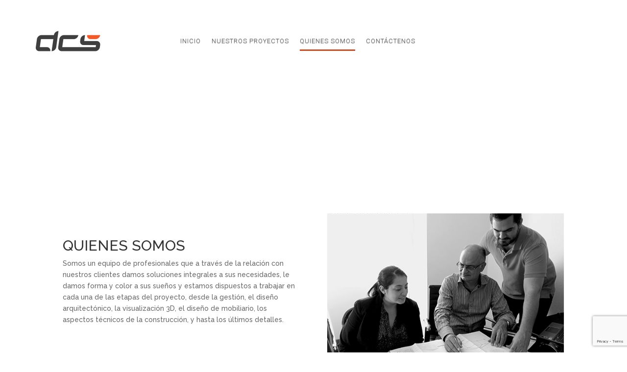

--- FILE ---
content_type: text/html; charset=utf-8
request_url: https://www.google.com/recaptcha/api2/anchor?ar=1&k=6Lfrr3AaAAAAAMeaa2XHUabMxLLbSi_2ErtoQJHJ&co=aHR0cHM6Ly9kY3N1YXJlei5jb206NDQz&hl=en&v=PoyoqOPhxBO7pBk68S4YbpHZ&size=invisible&anchor-ms=20000&execute-ms=30000&cb=tyble6onr6xe
body_size: 48651
content:
<!DOCTYPE HTML><html dir="ltr" lang="en"><head><meta http-equiv="Content-Type" content="text/html; charset=UTF-8">
<meta http-equiv="X-UA-Compatible" content="IE=edge">
<title>reCAPTCHA</title>
<style type="text/css">
/* cyrillic-ext */
@font-face {
  font-family: 'Roboto';
  font-style: normal;
  font-weight: 400;
  font-stretch: 100%;
  src: url(//fonts.gstatic.com/s/roboto/v48/KFO7CnqEu92Fr1ME7kSn66aGLdTylUAMa3GUBHMdazTgWw.woff2) format('woff2');
  unicode-range: U+0460-052F, U+1C80-1C8A, U+20B4, U+2DE0-2DFF, U+A640-A69F, U+FE2E-FE2F;
}
/* cyrillic */
@font-face {
  font-family: 'Roboto';
  font-style: normal;
  font-weight: 400;
  font-stretch: 100%;
  src: url(//fonts.gstatic.com/s/roboto/v48/KFO7CnqEu92Fr1ME7kSn66aGLdTylUAMa3iUBHMdazTgWw.woff2) format('woff2');
  unicode-range: U+0301, U+0400-045F, U+0490-0491, U+04B0-04B1, U+2116;
}
/* greek-ext */
@font-face {
  font-family: 'Roboto';
  font-style: normal;
  font-weight: 400;
  font-stretch: 100%;
  src: url(//fonts.gstatic.com/s/roboto/v48/KFO7CnqEu92Fr1ME7kSn66aGLdTylUAMa3CUBHMdazTgWw.woff2) format('woff2');
  unicode-range: U+1F00-1FFF;
}
/* greek */
@font-face {
  font-family: 'Roboto';
  font-style: normal;
  font-weight: 400;
  font-stretch: 100%;
  src: url(//fonts.gstatic.com/s/roboto/v48/KFO7CnqEu92Fr1ME7kSn66aGLdTylUAMa3-UBHMdazTgWw.woff2) format('woff2');
  unicode-range: U+0370-0377, U+037A-037F, U+0384-038A, U+038C, U+038E-03A1, U+03A3-03FF;
}
/* math */
@font-face {
  font-family: 'Roboto';
  font-style: normal;
  font-weight: 400;
  font-stretch: 100%;
  src: url(//fonts.gstatic.com/s/roboto/v48/KFO7CnqEu92Fr1ME7kSn66aGLdTylUAMawCUBHMdazTgWw.woff2) format('woff2');
  unicode-range: U+0302-0303, U+0305, U+0307-0308, U+0310, U+0312, U+0315, U+031A, U+0326-0327, U+032C, U+032F-0330, U+0332-0333, U+0338, U+033A, U+0346, U+034D, U+0391-03A1, U+03A3-03A9, U+03B1-03C9, U+03D1, U+03D5-03D6, U+03F0-03F1, U+03F4-03F5, U+2016-2017, U+2034-2038, U+203C, U+2040, U+2043, U+2047, U+2050, U+2057, U+205F, U+2070-2071, U+2074-208E, U+2090-209C, U+20D0-20DC, U+20E1, U+20E5-20EF, U+2100-2112, U+2114-2115, U+2117-2121, U+2123-214F, U+2190, U+2192, U+2194-21AE, U+21B0-21E5, U+21F1-21F2, U+21F4-2211, U+2213-2214, U+2216-22FF, U+2308-230B, U+2310, U+2319, U+231C-2321, U+2336-237A, U+237C, U+2395, U+239B-23B7, U+23D0, U+23DC-23E1, U+2474-2475, U+25AF, U+25B3, U+25B7, U+25BD, U+25C1, U+25CA, U+25CC, U+25FB, U+266D-266F, U+27C0-27FF, U+2900-2AFF, U+2B0E-2B11, U+2B30-2B4C, U+2BFE, U+3030, U+FF5B, U+FF5D, U+1D400-1D7FF, U+1EE00-1EEFF;
}
/* symbols */
@font-face {
  font-family: 'Roboto';
  font-style: normal;
  font-weight: 400;
  font-stretch: 100%;
  src: url(//fonts.gstatic.com/s/roboto/v48/KFO7CnqEu92Fr1ME7kSn66aGLdTylUAMaxKUBHMdazTgWw.woff2) format('woff2');
  unicode-range: U+0001-000C, U+000E-001F, U+007F-009F, U+20DD-20E0, U+20E2-20E4, U+2150-218F, U+2190, U+2192, U+2194-2199, U+21AF, U+21E6-21F0, U+21F3, U+2218-2219, U+2299, U+22C4-22C6, U+2300-243F, U+2440-244A, U+2460-24FF, U+25A0-27BF, U+2800-28FF, U+2921-2922, U+2981, U+29BF, U+29EB, U+2B00-2BFF, U+4DC0-4DFF, U+FFF9-FFFB, U+10140-1018E, U+10190-1019C, U+101A0, U+101D0-101FD, U+102E0-102FB, U+10E60-10E7E, U+1D2C0-1D2D3, U+1D2E0-1D37F, U+1F000-1F0FF, U+1F100-1F1AD, U+1F1E6-1F1FF, U+1F30D-1F30F, U+1F315, U+1F31C, U+1F31E, U+1F320-1F32C, U+1F336, U+1F378, U+1F37D, U+1F382, U+1F393-1F39F, U+1F3A7-1F3A8, U+1F3AC-1F3AF, U+1F3C2, U+1F3C4-1F3C6, U+1F3CA-1F3CE, U+1F3D4-1F3E0, U+1F3ED, U+1F3F1-1F3F3, U+1F3F5-1F3F7, U+1F408, U+1F415, U+1F41F, U+1F426, U+1F43F, U+1F441-1F442, U+1F444, U+1F446-1F449, U+1F44C-1F44E, U+1F453, U+1F46A, U+1F47D, U+1F4A3, U+1F4B0, U+1F4B3, U+1F4B9, U+1F4BB, U+1F4BF, U+1F4C8-1F4CB, U+1F4D6, U+1F4DA, U+1F4DF, U+1F4E3-1F4E6, U+1F4EA-1F4ED, U+1F4F7, U+1F4F9-1F4FB, U+1F4FD-1F4FE, U+1F503, U+1F507-1F50B, U+1F50D, U+1F512-1F513, U+1F53E-1F54A, U+1F54F-1F5FA, U+1F610, U+1F650-1F67F, U+1F687, U+1F68D, U+1F691, U+1F694, U+1F698, U+1F6AD, U+1F6B2, U+1F6B9-1F6BA, U+1F6BC, U+1F6C6-1F6CF, U+1F6D3-1F6D7, U+1F6E0-1F6EA, U+1F6F0-1F6F3, U+1F6F7-1F6FC, U+1F700-1F7FF, U+1F800-1F80B, U+1F810-1F847, U+1F850-1F859, U+1F860-1F887, U+1F890-1F8AD, U+1F8B0-1F8BB, U+1F8C0-1F8C1, U+1F900-1F90B, U+1F93B, U+1F946, U+1F984, U+1F996, U+1F9E9, U+1FA00-1FA6F, U+1FA70-1FA7C, U+1FA80-1FA89, U+1FA8F-1FAC6, U+1FACE-1FADC, U+1FADF-1FAE9, U+1FAF0-1FAF8, U+1FB00-1FBFF;
}
/* vietnamese */
@font-face {
  font-family: 'Roboto';
  font-style: normal;
  font-weight: 400;
  font-stretch: 100%;
  src: url(//fonts.gstatic.com/s/roboto/v48/KFO7CnqEu92Fr1ME7kSn66aGLdTylUAMa3OUBHMdazTgWw.woff2) format('woff2');
  unicode-range: U+0102-0103, U+0110-0111, U+0128-0129, U+0168-0169, U+01A0-01A1, U+01AF-01B0, U+0300-0301, U+0303-0304, U+0308-0309, U+0323, U+0329, U+1EA0-1EF9, U+20AB;
}
/* latin-ext */
@font-face {
  font-family: 'Roboto';
  font-style: normal;
  font-weight: 400;
  font-stretch: 100%;
  src: url(//fonts.gstatic.com/s/roboto/v48/KFO7CnqEu92Fr1ME7kSn66aGLdTylUAMa3KUBHMdazTgWw.woff2) format('woff2');
  unicode-range: U+0100-02BA, U+02BD-02C5, U+02C7-02CC, U+02CE-02D7, U+02DD-02FF, U+0304, U+0308, U+0329, U+1D00-1DBF, U+1E00-1E9F, U+1EF2-1EFF, U+2020, U+20A0-20AB, U+20AD-20C0, U+2113, U+2C60-2C7F, U+A720-A7FF;
}
/* latin */
@font-face {
  font-family: 'Roboto';
  font-style: normal;
  font-weight: 400;
  font-stretch: 100%;
  src: url(//fonts.gstatic.com/s/roboto/v48/KFO7CnqEu92Fr1ME7kSn66aGLdTylUAMa3yUBHMdazQ.woff2) format('woff2');
  unicode-range: U+0000-00FF, U+0131, U+0152-0153, U+02BB-02BC, U+02C6, U+02DA, U+02DC, U+0304, U+0308, U+0329, U+2000-206F, U+20AC, U+2122, U+2191, U+2193, U+2212, U+2215, U+FEFF, U+FFFD;
}
/* cyrillic-ext */
@font-face {
  font-family: 'Roboto';
  font-style: normal;
  font-weight: 500;
  font-stretch: 100%;
  src: url(//fonts.gstatic.com/s/roboto/v48/KFO7CnqEu92Fr1ME7kSn66aGLdTylUAMa3GUBHMdazTgWw.woff2) format('woff2');
  unicode-range: U+0460-052F, U+1C80-1C8A, U+20B4, U+2DE0-2DFF, U+A640-A69F, U+FE2E-FE2F;
}
/* cyrillic */
@font-face {
  font-family: 'Roboto';
  font-style: normal;
  font-weight: 500;
  font-stretch: 100%;
  src: url(//fonts.gstatic.com/s/roboto/v48/KFO7CnqEu92Fr1ME7kSn66aGLdTylUAMa3iUBHMdazTgWw.woff2) format('woff2');
  unicode-range: U+0301, U+0400-045F, U+0490-0491, U+04B0-04B1, U+2116;
}
/* greek-ext */
@font-face {
  font-family: 'Roboto';
  font-style: normal;
  font-weight: 500;
  font-stretch: 100%;
  src: url(//fonts.gstatic.com/s/roboto/v48/KFO7CnqEu92Fr1ME7kSn66aGLdTylUAMa3CUBHMdazTgWw.woff2) format('woff2');
  unicode-range: U+1F00-1FFF;
}
/* greek */
@font-face {
  font-family: 'Roboto';
  font-style: normal;
  font-weight: 500;
  font-stretch: 100%;
  src: url(//fonts.gstatic.com/s/roboto/v48/KFO7CnqEu92Fr1ME7kSn66aGLdTylUAMa3-UBHMdazTgWw.woff2) format('woff2');
  unicode-range: U+0370-0377, U+037A-037F, U+0384-038A, U+038C, U+038E-03A1, U+03A3-03FF;
}
/* math */
@font-face {
  font-family: 'Roboto';
  font-style: normal;
  font-weight: 500;
  font-stretch: 100%;
  src: url(//fonts.gstatic.com/s/roboto/v48/KFO7CnqEu92Fr1ME7kSn66aGLdTylUAMawCUBHMdazTgWw.woff2) format('woff2');
  unicode-range: U+0302-0303, U+0305, U+0307-0308, U+0310, U+0312, U+0315, U+031A, U+0326-0327, U+032C, U+032F-0330, U+0332-0333, U+0338, U+033A, U+0346, U+034D, U+0391-03A1, U+03A3-03A9, U+03B1-03C9, U+03D1, U+03D5-03D6, U+03F0-03F1, U+03F4-03F5, U+2016-2017, U+2034-2038, U+203C, U+2040, U+2043, U+2047, U+2050, U+2057, U+205F, U+2070-2071, U+2074-208E, U+2090-209C, U+20D0-20DC, U+20E1, U+20E5-20EF, U+2100-2112, U+2114-2115, U+2117-2121, U+2123-214F, U+2190, U+2192, U+2194-21AE, U+21B0-21E5, U+21F1-21F2, U+21F4-2211, U+2213-2214, U+2216-22FF, U+2308-230B, U+2310, U+2319, U+231C-2321, U+2336-237A, U+237C, U+2395, U+239B-23B7, U+23D0, U+23DC-23E1, U+2474-2475, U+25AF, U+25B3, U+25B7, U+25BD, U+25C1, U+25CA, U+25CC, U+25FB, U+266D-266F, U+27C0-27FF, U+2900-2AFF, U+2B0E-2B11, U+2B30-2B4C, U+2BFE, U+3030, U+FF5B, U+FF5D, U+1D400-1D7FF, U+1EE00-1EEFF;
}
/* symbols */
@font-face {
  font-family: 'Roboto';
  font-style: normal;
  font-weight: 500;
  font-stretch: 100%;
  src: url(//fonts.gstatic.com/s/roboto/v48/KFO7CnqEu92Fr1ME7kSn66aGLdTylUAMaxKUBHMdazTgWw.woff2) format('woff2');
  unicode-range: U+0001-000C, U+000E-001F, U+007F-009F, U+20DD-20E0, U+20E2-20E4, U+2150-218F, U+2190, U+2192, U+2194-2199, U+21AF, U+21E6-21F0, U+21F3, U+2218-2219, U+2299, U+22C4-22C6, U+2300-243F, U+2440-244A, U+2460-24FF, U+25A0-27BF, U+2800-28FF, U+2921-2922, U+2981, U+29BF, U+29EB, U+2B00-2BFF, U+4DC0-4DFF, U+FFF9-FFFB, U+10140-1018E, U+10190-1019C, U+101A0, U+101D0-101FD, U+102E0-102FB, U+10E60-10E7E, U+1D2C0-1D2D3, U+1D2E0-1D37F, U+1F000-1F0FF, U+1F100-1F1AD, U+1F1E6-1F1FF, U+1F30D-1F30F, U+1F315, U+1F31C, U+1F31E, U+1F320-1F32C, U+1F336, U+1F378, U+1F37D, U+1F382, U+1F393-1F39F, U+1F3A7-1F3A8, U+1F3AC-1F3AF, U+1F3C2, U+1F3C4-1F3C6, U+1F3CA-1F3CE, U+1F3D4-1F3E0, U+1F3ED, U+1F3F1-1F3F3, U+1F3F5-1F3F7, U+1F408, U+1F415, U+1F41F, U+1F426, U+1F43F, U+1F441-1F442, U+1F444, U+1F446-1F449, U+1F44C-1F44E, U+1F453, U+1F46A, U+1F47D, U+1F4A3, U+1F4B0, U+1F4B3, U+1F4B9, U+1F4BB, U+1F4BF, U+1F4C8-1F4CB, U+1F4D6, U+1F4DA, U+1F4DF, U+1F4E3-1F4E6, U+1F4EA-1F4ED, U+1F4F7, U+1F4F9-1F4FB, U+1F4FD-1F4FE, U+1F503, U+1F507-1F50B, U+1F50D, U+1F512-1F513, U+1F53E-1F54A, U+1F54F-1F5FA, U+1F610, U+1F650-1F67F, U+1F687, U+1F68D, U+1F691, U+1F694, U+1F698, U+1F6AD, U+1F6B2, U+1F6B9-1F6BA, U+1F6BC, U+1F6C6-1F6CF, U+1F6D3-1F6D7, U+1F6E0-1F6EA, U+1F6F0-1F6F3, U+1F6F7-1F6FC, U+1F700-1F7FF, U+1F800-1F80B, U+1F810-1F847, U+1F850-1F859, U+1F860-1F887, U+1F890-1F8AD, U+1F8B0-1F8BB, U+1F8C0-1F8C1, U+1F900-1F90B, U+1F93B, U+1F946, U+1F984, U+1F996, U+1F9E9, U+1FA00-1FA6F, U+1FA70-1FA7C, U+1FA80-1FA89, U+1FA8F-1FAC6, U+1FACE-1FADC, U+1FADF-1FAE9, U+1FAF0-1FAF8, U+1FB00-1FBFF;
}
/* vietnamese */
@font-face {
  font-family: 'Roboto';
  font-style: normal;
  font-weight: 500;
  font-stretch: 100%;
  src: url(//fonts.gstatic.com/s/roboto/v48/KFO7CnqEu92Fr1ME7kSn66aGLdTylUAMa3OUBHMdazTgWw.woff2) format('woff2');
  unicode-range: U+0102-0103, U+0110-0111, U+0128-0129, U+0168-0169, U+01A0-01A1, U+01AF-01B0, U+0300-0301, U+0303-0304, U+0308-0309, U+0323, U+0329, U+1EA0-1EF9, U+20AB;
}
/* latin-ext */
@font-face {
  font-family: 'Roboto';
  font-style: normal;
  font-weight: 500;
  font-stretch: 100%;
  src: url(//fonts.gstatic.com/s/roboto/v48/KFO7CnqEu92Fr1ME7kSn66aGLdTylUAMa3KUBHMdazTgWw.woff2) format('woff2');
  unicode-range: U+0100-02BA, U+02BD-02C5, U+02C7-02CC, U+02CE-02D7, U+02DD-02FF, U+0304, U+0308, U+0329, U+1D00-1DBF, U+1E00-1E9F, U+1EF2-1EFF, U+2020, U+20A0-20AB, U+20AD-20C0, U+2113, U+2C60-2C7F, U+A720-A7FF;
}
/* latin */
@font-face {
  font-family: 'Roboto';
  font-style: normal;
  font-weight: 500;
  font-stretch: 100%;
  src: url(//fonts.gstatic.com/s/roboto/v48/KFO7CnqEu92Fr1ME7kSn66aGLdTylUAMa3yUBHMdazQ.woff2) format('woff2');
  unicode-range: U+0000-00FF, U+0131, U+0152-0153, U+02BB-02BC, U+02C6, U+02DA, U+02DC, U+0304, U+0308, U+0329, U+2000-206F, U+20AC, U+2122, U+2191, U+2193, U+2212, U+2215, U+FEFF, U+FFFD;
}
/* cyrillic-ext */
@font-face {
  font-family: 'Roboto';
  font-style: normal;
  font-weight: 900;
  font-stretch: 100%;
  src: url(//fonts.gstatic.com/s/roboto/v48/KFO7CnqEu92Fr1ME7kSn66aGLdTylUAMa3GUBHMdazTgWw.woff2) format('woff2');
  unicode-range: U+0460-052F, U+1C80-1C8A, U+20B4, U+2DE0-2DFF, U+A640-A69F, U+FE2E-FE2F;
}
/* cyrillic */
@font-face {
  font-family: 'Roboto';
  font-style: normal;
  font-weight: 900;
  font-stretch: 100%;
  src: url(//fonts.gstatic.com/s/roboto/v48/KFO7CnqEu92Fr1ME7kSn66aGLdTylUAMa3iUBHMdazTgWw.woff2) format('woff2');
  unicode-range: U+0301, U+0400-045F, U+0490-0491, U+04B0-04B1, U+2116;
}
/* greek-ext */
@font-face {
  font-family: 'Roboto';
  font-style: normal;
  font-weight: 900;
  font-stretch: 100%;
  src: url(//fonts.gstatic.com/s/roboto/v48/KFO7CnqEu92Fr1ME7kSn66aGLdTylUAMa3CUBHMdazTgWw.woff2) format('woff2');
  unicode-range: U+1F00-1FFF;
}
/* greek */
@font-face {
  font-family: 'Roboto';
  font-style: normal;
  font-weight: 900;
  font-stretch: 100%;
  src: url(//fonts.gstatic.com/s/roboto/v48/KFO7CnqEu92Fr1ME7kSn66aGLdTylUAMa3-UBHMdazTgWw.woff2) format('woff2');
  unicode-range: U+0370-0377, U+037A-037F, U+0384-038A, U+038C, U+038E-03A1, U+03A3-03FF;
}
/* math */
@font-face {
  font-family: 'Roboto';
  font-style: normal;
  font-weight: 900;
  font-stretch: 100%;
  src: url(//fonts.gstatic.com/s/roboto/v48/KFO7CnqEu92Fr1ME7kSn66aGLdTylUAMawCUBHMdazTgWw.woff2) format('woff2');
  unicode-range: U+0302-0303, U+0305, U+0307-0308, U+0310, U+0312, U+0315, U+031A, U+0326-0327, U+032C, U+032F-0330, U+0332-0333, U+0338, U+033A, U+0346, U+034D, U+0391-03A1, U+03A3-03A9, U+03B1-03C9, U+03D1, U+03D5-03D6, U+03F0-03F1, U+03F4-03F5, U+2016-2017, U+2034-2038, U+203C, U+2040, U+2043, U+2047, U+2050, U+2057, U+205F, U+2070-2071, U+2074-208E, U+2090-209C, U+20D0-20DC, U+20E1, U+20E5-20EF, U+2100-2112, U+2114-2115, U+2117-2121, U+2123-214F, U+2190, U+2192, U+2194-21AE, U+21B0-21E5, U+21F1-21F2, U+21F4-2211, U+2213-2214, U+2216-22FF, U+2308-230B, U+2310, U+2319, U+231C-2321, U+2336-237A, U+237C, U+2395, U+239B-23B7, U+23D0, U+23DC-23E1, U+2474-2475, U+25AF, U+25B3, U+25B7, U+25BD, U+25C1, U+25CA, U+25CC, U+25FB, U+266D-266F, U+27C0-27FF, U+2900-2AFF, U+2B0E-2B11, U+2B30-2B4C, U+2BFE, U+3030, U+FF5B, U+FF5D, U+1D400-1D7FF, U+1EE00-1EEFF;
}
/* symbols */
@font-face {
  font-family: 'Roboto';
  font-style: normal;
  font-weight: 900;
  font-stretch: 100%;
  src: url(//fonts.gstatic.com/s/roboto/v48/KFO7CnqEu92Fr1ME7kSn66aGLdTylUAMaxKUBHMdazTgWw.woff2) format('woff2');
  unicode-range: U+0001-000C, U+000E-001F, U+007F-009F, U+20DD-20E0, U+20E2-20E4, U+2150-218F, U+2190, U+2192, U+2194-2199, U+21AF, U+21E6-21F0, U+21F3, U+2218-2219, U+2299, U+22C4-22C6, U+2300-243F, U+2440-244A, U+2460-24FF, U+25A0-27BF, U+2800-28FF, U+2921-2922, U+2981, U+29BF, U+29EB, U+2B00-2BFF, U+4DC0-4DFF, U+FFF9-FFFB, U+10140-1018E, U+10190-1019C, U+101A0, U+101D0-101FD, U+102E0-102FB, U+10E60-10E7E, U+1D2C0-1D2D3, U+1D2E0-1D37F, U+1F000-1F0FF, U+1F100-1F1AD, U+1F1E6-1F1FF, U+1F30D-1F30F, U+1F315, U+1F31C, U+1F31E, U+1F320-1F32C, U+1F336, U+1F378, U+1F37D, U+1F382, U+1F393-1F39F, U+1F3A7-1F3A8, U+1F3AC-1F3AF, U+1F3C2, U+1F3C4-1F3C6, U+1F3CA-1F3CE, U+1F3D4-1F3E0, U+1F3ED, U+1F3F1-1F3F3, U+1F3F5-1F3F7, U+1F408, U+1F415, U+1F41F, U+1F426, U+1F43F, U+1F441-1F442, U+1F444, U+1F446-1F449, U+1F44C-1F44E, U+1F453, U+1F46A, U+1F47D, U+1F4A3, U+1F4B0, U+1F4B3, U+1F4B9, U+1F4BB, U+1F4BF, U+1F4C8-1F4CB, U+1F4D6, U+1F4DA, U+1F4DF, U+1F4E3-1F4E6, U+1F4EA-1F4ED, U+1F4F7, U+1F4F9-1F4FB, U+1F4FD-1F4FE, U+1F503, U+1F507-1F50B, U+1F50D, U+1F512-1F513, U+1F53E-1F54A, U+1F54F-1F5FA, U+1F610, U+1F650-1F67F, U+1F687, U+1F68D, U+1F691, U+1F694, U+1F698, U+1F6AD, U+1F6B2, U+1F6B9-1F6BA, U+1F6BC, U+1F6C6-1F6CF, U+1F6D3-1F6D7, U+1F6E0-1F6EA, U+1F6F0-1F6F3, U+1F6F7-1F6FC, U+1F700-1F7FF, U+1F800-1F80B, U+1F810-1F847, U+1F850-1F859, U+1F860-1F887, U+1F890-1F8AD, U+1F8B0-1F8BB, U+1F8C0-1F8C1, U+1F900-1F90B, U+1F93B, U+1F946, U+1F984, U+1F996, U+1F9E9, U+1FA00-1FA6F, U+1FA70-1FA7C, U+1FA80-1FA89, U+1FA8F-1FAC6, U+1FACE-1FADC, U+1FADF-1FAE9, U+1FAF0-1FAF8, U+1FB00-1FBFF;
}
/* vietnamese */
@font-face {
  font-family: 'Roboto';
  font-style: normal;
  font-weight: 900;
  font-stretch: 100%;
  src: url(//fonts.gstatic.com/s/roboto/v48/KFO7CnqEu92Fr1ME7kSn66aGLdTylUAMa3OUBHMdazTgWw.woff2) format('woff2');
  unicode-range: U+0102-0103, U+0110-0111, U+0128-0129, U+0168-0169, U+01A0-01A1, U+01AF-01B0, U+0300-0301, U+0303-0304, U+0308-0309, U+0323, U+0329, U+1EA0-1EF9, U+20AB;
}
/* latin-ext */
@font-face {
  font-family: 'Roboto';
  font-style: normal;
  font-weight: 900;
  font-stretch: 100%;
  src: url(//fonts.gstatic.com/s/roboto/v48/KFO7CnqEu92Fr1ME7kSn66aGLdTylUAMa3KUBHMdazTgWw.woff2) format('woff2');
  unicode-range: U+0100-02BA, U+02BD-02C5, U+02C7-02CC, U+02CE-02D7, U+02DD-02FF, U+0304, U+0308, U+0329, U+1D00-1DBF, U+1E00-1E9F, U+1EF2-1EFF, U+2020, U+20A0-20AB, U+20AD-20C0, U+2113, U+2C60-2C7F, U+A720-A7FF;
}
/* latin */
@font-face {
  font-family: 'Roboto';
  font-style: normal;
  font-weight: 900;
  font-stretch: 100%;
  src: url(//fonts.gstatic.com/s/roboto/v48/KFO7CnqEu92Fr1ME7kSn66aGLdTylUAMa3yUBHMdazQ.woff2) format('woff2');
  unicode-range: U+0000-00FF, U+0131, U+0152-0153, U+02BB-02BC, U+02C6, U+02DA, U+02DC, U+0304, U+0308, U+0329, U+2000-206F, U+20AC, U+2122, U+2191, U+2193, U+2212, U+2215, U+FEFF, U+FFFD;
}

</style>
<link rel="stylesheet" type="text/css" href="https://www.gstatic.com/recaptcha/releases/PoyoqOPhxBO7pBk68S4YbpHZ/styles__ltr.css">
<script nonce="_GpjZL-5dX2QLoElAI-uEw" type="text/javascript">window['__recaptcha_api'] = 'https://www.google.com/recaptcha/api2/';</script>
<script type="text/javascript" src="https://www.gstatic.com/recaptcha/releases/PoyoqOPhxBO7pBk68S4YbpHZ/recaptcha__en.js" nonce="_GpjZL-5dX2QLoElAI-uEw">
      
    </script></head>
<body><div id="rc-anchor-alert" class="rc-anchor-alert"></div>
<input type="hidden" id="recaptcha-token" value="[base64]">
<script type="text/javascript" nonce="_GpjZL-5dX2QLoElAI-uEw">
      recaptcha.anchor.Main.init("[\x22ainput\x22,[\x22bgdata\x22,\x22\x22,\[base64]/[base64]/[base64]/KE4oMTI0LHYsdi5HKSxMWihsLHYpKTpOKDEyNCx2LGwpLFYpLHYpLFQpKSxGKDE3MSx2KX0scjc9ZnVuY3Rpb24obCl7cmV0dXJuIGx9LEM9ZnVuY3Rpb24obCxWLHYpe04odixsLFYpLFZbYWtdPTI3OTZ9LG49ZnVuY3Rpb24obCxWKXtWLlg9KChWLlg/[base64]/[base64]/[base64]/[base64]/[base64]/[base64]/[base64]/[base64]/[base64]/[base64]/[base64]\\u003d\x22,\[base64]\\u003d\x22,\x22wpcnwoHDtMOCwpzDnMK3M8KvGCU7X1VfcsOKw5lPw4cGwpMqwrPCnSIuRlxKZ8KOK8K1Wl/CksOGcEdQwpHCscOrwrzCgmHDk3nCmsOhwrfCkMKFw4MAwqnDj8Oew6rCsBtmCMK6wrbDvcKew5w0aMO/w7fChcOQwr8JEMOtPwjCt18YwrLCp8ORKFXDuy1jw6JvdBRCaWjCssOgXCM2w5l2wpMqVCBdX3Eqw4jDpcKCwqF/wrkNMmU/[base64]/DvcOnZcOnw5TDvAfClcO1woEsGsO/MjTCksOhHVxgHcOkw6TCmQzDicOwBE4pwonDumbChsOWwrzDq8OXRRbDh8Kmwr7CvHvCsUwcw6rDk8K5wroyw6IEwqzCrsKAwoLDrVfDosKTwpnDn1JBwqhpw4IBw5nDusKmUMKBw58XIsOMX8KKQg/CjMKhwqoTw7fCugfCmDoESAzCnhYLwoLDgBw7dyfCvz7Cp8ODdcK7wo8abgzDh8KnCGg5w6DCm8O0w4TCtMKyRMOwwpFyJlvCucObRGMyw4XChF7ChcKHw6LDvWzDrX/Cg8KhaU1yO8K1w6weBkDDicK6wr4pIGDCvsKLUsKQDgsyDsK/TDwnGsKQe8KYN20Mc8Kew5vDosKBGsKsURALw7TDtyQFw7/[base64]/CqMOmNMOew7BJw5ENw4MSbExWXBvDsDpGYsKkwpJodjzDrMOHYk95w6NhQcOsKMO0ZyAkw7MxHMOMw5bClsKTXQ/Cg8OwIGwzw4IAQy1mZsK+wqLCg1pjPMO1w4zCrMKVwqrDkhXChcOYw6XDlMOdQsO8woXDvsOiHsKewrvDoMOHw4ASTMOVwqwZw6PCtCxIwpQCw5scwqs/[base64]/DpMKFD25LNFDDq8KFw7tPwrx4N8KISmXCtHoOe8KTw5TDqWVQEmYiw4nCuh1iwrs3w4LCskfCimJmD8K2Ym7CtMKDwo8dSw3Dnh3Cix5EwqXDjcKSeMOsw4Bgw7vCm8KeL0IYL8Olw5DCmMKMQ8OsTRnDuUUhX8Kcw4nCshNAw4Zywo82b3vDu8OwYj/DiXJZccO1w6wOcnrDsXfDjsKWw6/[base64]/CrSR2L2PCosOyw74pwpHDiMKRwrrCnBMiwptNa3jCumwQwoXCvGPDgHpww6fDmADDu1zCn8KEw5MGH8OyNcKEwpDDmsKpdUAuw4/Dv8OWKB5Lb8O7dU7DqAIPwqzDrwhlPMOYwp53SBTCmXdzwpfDtMO0wpMnwpISwqjCucOcwpFTBWXCrxp8wr5Iw5nCpsO3KsK2w4HDmMK6VE9twpM1HMKdDg7DpXV2cmDCtsKDUV/Dn8Kdw73DqB8EwqbCh8Orwqccwo/[base64]/Cn8KxfsKNw7LCocOUw5fDuj4YPsKAVcOeLC08ZMOSbgrDnRjDi8KsQcK7b8KbwovCpsK4DCTCsMK/wpjCqBNvw5vCiGMTY8OPRw1hwp3DnBrDl8KUw5fCnMOkw7YWIMOtwq3Cg8KDMcOewo0TwqnDrMKOwojCtcK5MDAfwoZCWVjDgAPClVjCghrDtGjDiMOyayYww5XCvV/[base64]/CqX4VKELDqcK1wr4+wqPChwfCksKqwqkPw6sJDXHDsTpFw5TCpcKXNcOxw7tzw7gMX8Olci0ZwpXDhFjDpMOgw4clUmcqeU7CpXnCswk8wrPDhj7CicOhaWLCrcK3ek/[base64]/CuknDiyktwpIow4U7C8ORw6YpUixew77DgyDDrMOjXcKcJlnDoMKnw73CmGYYwqcoJ8O8w7Msw6xULsKuasOrwpVQOWYEPcOUw4BKF8KHw5XCrMOGSMKXHsOOw5nClE0uFyAjw6laTFDDtQzDnEsJw4/DhRsJSMOZwofCjMOSwqJYwobCpXUAS8KJbcK2wopxw5jDscO2wovCu8Onw4DCtsKybWnCjBl5YcOELVB4Z8OpOsKzwq3Dh8OuYxDCvXDDmjHCoR1VwpJaw5ACK8KSwrjDtXgGNEcgw60nJS1rwpPCnmdHw608w71VwpV1JcOicWg9wr/[base64]/DisOMLl8SW0Nuwo5gbcOVwqrCundzwqNQR1M0w7hBw4DCmmE0YzMJw69BaMOSJcKGwp/DhcKEw7h9w4bCiw/DpcOawqQZIMKqw7J6w7p7ZlJQw6cLYcK3RxnDtsOkKMO1ccK2L8O0KMOwVDrDu8OjUMO6wqA8MT8Uwo/ClGvDgCbDhcOjFyfCqX4vwr1TbMK3wpAGw71tS8KSG8OlICkfPC0Dw4U1w4LDjQ3DjkBEwr/CmMOSTV8FV8OhwpDCgUI+w647Z8OQw7XCo8OIw5HCsUrDkE17Q28wdcKqG8KUWMOGV8Kiwo9uw65nwqIIc8OZw7B2P8OIVF5TUcOVwowpwrLCtRUvTw8Yw4tLwpXCoTBwwqHDrMKHUBMvXMK6F1XCgCrCg8K1dcOTK1bDim/Cl8KXX8Ovwq5IwobDvsK5KkjCgsKqa2N1wrMsHWXDq3bChzvDvEfCoEl0w40hwpV6w6Jmw4oSw7nDssOQb8K0U8OMwqnCr8O6wqxTZsONHCDCtsKbwpDCmcOQwoIqF0PCrHLCusOpGAkhw6fCn8KtNBXCknHDnzpXw6/CtsOseR1RS11swq4Iw47CkRIEw5dzcMO3wqo2w6cRw4/[base64]/[base64]/CqMO2DGzCg8KuHkBZw5rDrg8KZzLCp8OSw6Fdw6opDQFHdMOWwr3CiGHDm8Kcb8KMRMKoJMO4Yi3Ds8OFw53DjAZ7w4fDisKBwqvDhzNswrPCisKEwodAw5V9w7zDvFope0bCmcKUTcOVw7ECw4DDgRDCtGgew6NAw4rCgxXDuQIVIcOnF3DDpMKcKwvDpwoSKcKdwp/DrcKjW8KOEHtuw7xxBMK5w6bCtcKtw6DCj8KBXQEVwpjCqQVdWsKbw63CsicxTHPDv8KRwoUMw7DDhV5PP8K2wrLCvDDDq05Gw5jDnMO4w5bCtMOlw7hQesO6dn0TUsOHaVFINRZiw4vDrTxswpRIwr1lw6XDqSJpwrfCjj5vwppbw5FRcn/Dr8KVw64zw6JcFEJZwrE2w53CusKRARVWMGTDpU7CqcKsw6XDugkMwpkcwoLCsWrDmMOUw5/CsUZGw69Ew7oHdsKCwqvDjxrDr11qZnM8wrzCoT/DlB3CmQwowqDClirCk2A/w6onw5/Doh/CtsKJdMKNwp7DrsOrw60hSj51wq1yOcKrwqzCr27CoMKSw409wpPCu8Kfw6/CiSZ8wo/DpD5pJ8OLcyhewqfDr8OJwrLDkhFzbMOjOcO5w4ZcTMOtKXRKwqcJS8OlwoN1w7IRw6/CqGozw5HDp8Knw5zCtcO9MF0AV8OoCzvDm0HDtlpIwpbCh8KJwpHCuSbDjsK+el7DhMOcw7jClsOKflbCr1fDhw4dwrnDisKXGMKlZcKWw49nwpzCnsOFwo0IwqLClcKgw7HCgxrDnXNUasOfwoIQYl7CvsKJw5TCl8OIw7HCol/DtMKCw4HDoyXCuMKTw6fCucOgw4h4M1hSCcOLw6EVwqgqc8OuO3FrQsKpHzXDm8KcLcOSwpXCuhnDuxAnWjggwqnDmHIHZXDDt8KELADCjcOhw5NyYCzCgTjDlcKkw7MSw6DDjcO6WR/DocOGw7tRQ8KMwrbCtcKcLAt9XlHDn30rwq9UO8KLIcOgwrw2wp8Dw6LDucOmDsK1w6B1woTCl8KbwrYrw4HCiU/Ds8OQLX14wqnCt28jM8K3Y8OOw5/Cs8Ohw43Cq2/Dp8K+THkdw4TDv1HCmWLDtm3Cq8Khwpd1wrPClcO0wpBhZSwRMsOzV3lTwo/CpVJOax1ae8OrXsO2wprDvTU4wrrDtRR/w53DmMORwrZQwqrCsHHCmnHCssKxcsKKMMOzw68kwr9WwpbCicOgO3tub2DDlcKhw4VAw7HCtgw/w51cMcKUwpzDusKTBMKBw7XCkMKqw4kXw4V8F1BnwpQiIg/Cum/DncO+JmrCjlLDniBDK8ODw7TDvWFNwpTCnMK4Amhww6bDpcObeMKOcBnDmx/CshcCwpVKcTLCgsOOwpc4VGvDgCTDkMOuN0LDjsO6IgVxA8KbHRBqwpnDlMOaXUsIw4I1bDsTw4ESCRPDusKvw6cPN8Orw5LClcO8JFXCjcO+w4/[base64]/DcKiw53DosK6WsKfKsOlB8Opw4VfasOHHcO8w4vCqMK6wrwWwoFawqAow7MXw6nDlsKpw47CkMKzWCJzGCUTM0dswptbw6XCr8OJwqjCn3/Dt8KpXyg7wpUVckk5w5xfSEbDoSjCoT5tw4x6w7U5woZXw4A/woLCgApkV8OTw6rCtQdOwrHDiUXDicKWO8KUw4vDkMKZwq/DrMKYw5zDuDbDiWZVw63CvFFUHMO7w6cEw5DCvlnChsKcAsKFwpLDiMOgKsKCwol1ETvDh8OGGVNePktUEVB4NVrDnMOYQHUbw6VswrMNYShlwobCoMOUSkpWMsKNBWZEei4TTMOiZ8O2B8KIAMKgwoY7w5JTwpcJwr8hw5gRfTYjSyR+w7wvITnDkMKWwrZRwq/[base64]/[base64]/[base64]/[base64]/[base64]/DomjCilnChcKiwoQSw5sVfj4Rw6nCuk3ChMKwwqgIw6/[base64]/DsMKuV8K9ZB8+QcOvBsKPwrfCl8Omw4nDn8K5R0fCmMKOccOow7vCmsOCQEbDqWgAw5jDlMKnTCjCt8OGwq/DtkrDiMOMWMOzUcO2UMOew6PCjMO5YMOkwo9nw7ZoKMOyw4JlwpYRRQlLw6V3w6HCj8KOwq4kwo7DsMKSwotawoPDlz/[base64]/w4A2NWkYe8KfwrcJBCrDg8O8wqY0wpPDvMKCOkwww61hw5jDm8OJQ1ZSV8KIPVQ+wqYKw67DpF09FsOQw60UKWt9W25aZRgiw6sDPsOvE8OQHg3CssO8K1DCmnfDvsKTPsOtdE0lQMK/[base64]/[base64]/Dl3s2RGgQw4gNwoATGTQQWcOHZcKDKgvCmMKQwo/Crl4LAMKfClcqwpbDmMKTCcKgZMKqw5ppwovCkjFDwq8HVQjDuUs9wph0Jz3DrsO0QAgjRHLDm8K9RyTCqWbDhiRiTxRbwq/[base64]/Dh1QNw7kyJsODfsOgR1ZtCsKzwoPDpMO0BF9AQw1iwpLCnCjDqHHDtcOOMyweAMKPLMO1wpBecsOtw4/Cow7DqAzDlQDCi0QFwoBTYkZ5w4PCpMKsNTnDn8OswqzCnXB3wrEIw4rDnAPCgcKQEMKTwobDnMKHw5LCs3PDhMKtwpFIH1zDu8OdwpPDsipewo9PY0fCmSFoWsKTw4fDtFABw71oFwzDv8Kzdj9OdSJbw7bDvsOCBkvDjSQgwoA4wqbDjsObfcK/c8OHw6ELwrN+CsK5wrXCtcKBSAnDkWrDqgcLwrfCmzt2JsK3TgFtPVFswqDCmcKsY0h/WzfChMKgwogXw7bCs8OgWcO5cMK2wo7Cpl9HE3vDjSFQwooyw4HDnMOGXDcvwqrCjmFXw4rCl8O7H8OXe8KmcCRzw6PDqG7CkkTCnyVwX8K/w7VYfwwWwpFPezfCrhIcZ8KMwqzCgSlpw5HChRjCi8Ofwq7DiTnDpMKxIcKpw7LDuQ/DjsOXwpzCvmnCkwRywrsRwpgePnrCscORw7vDosOxcsODECPCsMOvfRwew5kDXBvDohnCuX0VCcOCQx7DtnTCkcKhwr/[base64]/[base64]/w7VvEVnCi8K/[base64]/[base64]/Cm2bDq0fDlTTCt8KdWRNAE8O8YcOBw6Fxw5fCqXfCrsOmw5jCnsO/wpcLW0QddsODUH7DjsOWawV6w5lAwpzCtsOBw6PCncOxwqfClQ8jw7HCkMK1wrJmwp/DjVt9wpvDnsOww5VrwpUMFsKqHMOJw7fDk0N7YRh5wozDl8KNwpfCtEjDvVfDog/Ci0HChQrDrw0ew7wnSTvCpcKqw6nCpsKHwp1JMT3DjsKaw7zDnWldI8OIw6HCnzkawp9VGl4GwpA/HkTDr1EUwq0jAlJ7woPCuXwRwpBfD8KTeBjCp1fCmMOMw7LDisKlKMK7wpUgw6LCpcKrwoQlDsOYwprDm8K1G8KqJjjCj8OJXAfDhUs8KsKdwofCisOJf8KBcsK5wo/[base64]/RMKkw7TDmm/DlMKaw6k/wqNbwqzCv8Otwq/CnQpsw4Fbwrtuwp/CkkbDnH13TXZaMcKjwrgPZ8OCw4jDikXDjcKZw7xFQMOITn3ClcKDLBoKZS8vwpV6wrxlQxrDvsO0VGjDt8OEAF4iw5dDKMOUw7jCqgnChknCtRLDt8K+wqXCrsOhUsK0UmPDl1RLw5hBTMOTw791w44RBsOkKQ/DqcKNTMKWw7nCoMKOc1pJAMKSw7DDolxzwojCqkrCh8OpY8O4PyXDvzbDpArClcOkE1zDpjg0woxYOERQAMOjw6ZqC8KVw77CoWvCunPDq8O3w7zDkx1Iw7jDvypCMcOswpLDqTzCoiZ9w6DCnl8hwovCgMKAb8OiPcK3w43Cp1xlUQDComNTwph6Yx/CvQsTwoXCpMKJTlwDwqtrwrRywqU3w7gSd8OefMOpwrB7w6cicnDDuFMNLcOvwoDCsiwWwroJwqDDjsOYLMKjG8KvWBgRwqc6wpfCo8Ojf8KYF057PsOWEzXDukbDm0rDgMKVQ8KAw6sUOMOqw7HCrmMvwrXCpcOie8O6wovDoQXDkVgDwqE4w5oswrN/wq9Ew79wa8KIY8Krw4DDjMK5DcKQPwfDpgdrXcO0worDt8O/w6ROEcOOBsOxwp7DjMOBfU9wwrDCu3vDtcOzG8O2wqzCiRrDqDFfI8OBNjtdF8Kaw7sYw4AZw5HCuMOoCQBBw4TCvh/[base64]/wrzCpsKVZlhOWAU4KcKaw7lXZ8OsW0pRw6Fhw6bCjjbDksO6w5sDSUxAwoA5w6gYw6/CjTjDr8O4w7oQwog0wrrDtVFcJkjDvSbCkUZQFTJPfsKGwqJFTsOtw7zCscKKEcO0wo/Ci8OoGzV1Gm3DqcOUw6FDbz/Col46L382CMOfUX/ChcKswqkWZDUYZg/DmcO+FsOdPcOVwpbDnMONHWzDtXLDmhcBw5TDlsOQX2LCuyQoY2XDkQYFw6wCM8OgHn3DkzDDvcKMemcyV3jCuQcmw7w0Vn0WwrV1wr1lbWXDhcOZwozCiDIML8KWNcKRFMOhc2ITFsKjHMKlwpICw7DCgRNLEhHDoDcwLcOTElN/fD4cIUgjJwnCuBjDjFDCiRwDwrYiw5ZZfcKrAFI7CsKbw5bCh8KOw4nCo1Erw78HH8OsW8KZEw7CgmhPwq9WC3fCqwDClcOYwqHDm1gzEmHDnRceZsOPwoMEKhd6f1ticGNhEH/CkWTCqMKfVTvDsDLCnDjDsifCpTTDjx3DvCzDo8OGV8KAI2DCqcOmZWgeFitSYxjChEE2VyF+RcKiw5XDi8OhZ8OAYsOhLMKrYzFNUW98wo7Cu8OjJRJGwozCoFPCisOCw47Dk2HCvl8dwoxHwrEGDcKEwrDDolwKwqHDn2LCksKgKcKww7k6GsKVBDQzLMK/[base64]/CmzjCk0/DjWHDgX3DsThhA3/Cq8KmHsOrwq3Cs8O8VQ46wq7DnsONw7dsXBIPb8Kqw4JDdMOnw4tBwq3CjsKrNyUew6TDoXoiw6bDmgJEw5Ihw4J4SHLCrcOWw7PCq8KSYzTCpUDCucKUOsOzwqM/W27CkF7DnUkdE8OQw6toZMKAMkzCvGTDtBVpw59CIzHDosKywr4awqrDi0/DvjtzKyl7MMOgRwJZw4ppZcKFw7lMwq0KZQUzwp8Xw5TDtMKbbsOlw6vDpXbDiHt/dxvDjsOzGRdnwo7CgzLCjMKVw4Q5SijDpMOpMnzCk8O4J21lVcKSaMOgw4QRRXTDhMO4w77CvwbCncOtRsKoNcK7WcOcU3QGGMKLw7fDqXMVw54OLlXCrifCrg/Du8OyMS1Bw5vClMOzw63CgsOEwrhlwqoxw6Jaw7JZwqAFw5vCjcKsw7ZowrZ/Y2fCt8KQwr4Vwq1lwqZjYMK2SMKkw4zCicKSw4g8MArDp8OSw67DulzDu8KPwr3Dl8ONwqB/DsOORsO3XcOfd8Oww7EVM8KPbgFVwofDjwcUwppPw5fCkUHDqcOtQcKJHmLDu8Ocw5HDgwEFwoUXNEMjw5QaAcKlZ8KewoFxCzMjwqEdNV3CqFVOfMOBWhAsUMK0w4zCrCFuYsK+ZMOdTcO8MRTDqE3DgsO/woLChMKWwpbDvMOgT8KswooYQsKJwqAnw6nCgQtPw5Zzw7PDk3LDlQA3P8OoKsONFQldwooiRMKIDsOrVQxtEivCv17DkGDDgUzDtcO6c8KLwqPDigshwpY/[base64]/Cq8OkK2DDoMKDw6vDijs4wqJbw6bCsMKlMcKvFsKEMA58wqhgSsOHC3EAwqvDpB3DqQZRwrVmbTnDlMKXInBvGQXDsMOLwpcGNsKJw5bCpMOew4LDiENbUHnDlsKAwoDDnQ8Hwo3CvcOxwqQaw7jDgcK3wp7DsMK0WwZtwp7CtkPCpUtjw6HDmsK7w5MCccKBwpZ/fsKwwr0pa8OYwpbCgMKETcOQGsKDw4jChWbDgcKTw7coacOyAsKwYcKdw6jCj8OSGcOARiTDgh4Mw5BRw6bDpsORN8OEM8OiHsO6C3RCeQzCqxbCqcKwKxJ4w4sBw5nDq01dEy7CvwJQUsOVNMO3w7nDosOUwp/ChDbCkmjDtkhtw6HChhTCs8O+wq3DgB7DucKVwqZFw59fw74bw4wWPCHClgXDvVEFw7PCvTlkJcOKwpkuwrB+VcKnw4zCtsOWOcKSwrfDuBjCqTvCgwjDh8KzMGYvwqd/dFkBwqXDunMUGyPCs8KGFMOZAW7CpMO6dMOzUsKbe1vDuRjCm8OzeF4vYcOUMsK7wpzDmVrDl201wrXDjMOUXcO+w4zCgUPDtMOOw5/Dr8KSAsOBwq/DozRww6xwB8Opw4/DjUNRPkPDoC4Qw5PChMKnIcOzw47DucKANsKCw5FZacOFdsKSPsKzKUw/wrZnwrdrwrNcwoPCh09vwrdDYTHCmF4Tw5rDgsKOMSAfSVNcdR7DlMOcwp3DvAx2w4l6P1BrEFB3wrVne30wGWEoDV3CoAZCw73CtirDusKzw5/CgCFHe3hlwr7DnlfDucKow6xDwqFmw7fCiMOXwpYbWyrCocKVwrQ/wrJvwqzCn8Kyw6TDojJRMRUtw7l5N2EfRS3Dv8K4wrp2TzRwVmEawonCgmbDqGTDvhDCqDLDrcK2WD8Kw4/CuzJbw6fCjcOdAizDoMOHXcKZwrdDV8Kaw6tNCT7Dr0nDkmTDqB5Xwqh5wqMmX8K2w54RwpZUFRVAw5vDthXDhQsfw5JPQhvCo8KMRCoPwooGdcKLEcOCw5jDhMOOYhw4w4YHwq8AVMOfw6I4e8Kaw4kIN8K8wo9IOsOqwoo+WMKfTcO4WcK/[base64]/HzHDs8KrEcKcwqrDvsOTMAzCqivCpUp3w5zCk8Ozw5w5wqfCuFbDjlbCgidGT0Y8DMK1UMORU8K3w7UGwrcIKRfDqW43w7R3P1vDvMO6wqdGc8KJwqkyS35iw4B+w5kydMOMbSDDhm5tfcOJACsua8Kmwq0Bw5rDmsO/Si/DnV3DnTnCl8OcF1XCrMOxw6PDoF/CgMKzwp3DvzV7w4PCh8KlOBl5wow9w6sbBTTDvEFwHsOawr1BwpbDswk3wpJbe8KTa8KJwr/Di8KxwpnCuXkMwpVNwqnCoMO2woPDr0rChcO/CsKBw7jCvSBmeUMbEFTCocKTwqtTw55ywp8zHsKDAsKQwpvDhQzCmx4/wqxuCX3DhcKHwrBkVGdqL8KlwrAVZ8O1ZWNHw542wq1xHyPCrsODw6/[base64]/CkwjDmsKEw5zDhsOoFcOowpjCkMOgwpjCmwB1wogfcMONw7RrwqJZw6vDqcO/F27CuVTCkxpgwpQTCcKVwpTDu8KcTMObw4jCuMKyw5tjNBvDqMKSwpXClsOTQX/DhFwuwpHDnil/w6XCti/DpV9RYwdmWsOmY3xGRxHDqGzCj8KlwovCi8OjVn/ChUXDowsSd3fChMO0w65zw6lzwohmwrByZjLCmljDs8KDX8OPH8OuWCIkw4TCgnMSw6vCkljCmMOTZ8OgayjCnsO/wo/CjcKEw4QgwpLCisKXw6LDq0Fpwo0rB3jDi8OKw6/CqcK+KCsgZnw5wpkvSMK1wqF6McO7wpTDp8ORwobDpsKIwoZrwrTDmcKjw700wrsDwr7Dlj5XTMKFSGdRwovDgsOjwrFAw7V7w7/Dkj4NHcKaFsOfA3sgD2hrJXBjcAvCqUbDrgrCvsKRwoQuwoTDtsOOUHc/[base64]/[base64]/CinbCo8KccjV2cTzCtSvCiMOcBsK/XVPCg8KmI1A1RMKUV3/CqcOzEsKDw6h5TUkxw5zDl8KJwpPDvS0wwqnDtMK/KcK6KcOKQSbDtTZSARfDnGjDszbChTc8wohHB8KVw5F6B8OtR8KWBMKjwp9CH27DnMKGw4ULGMOHwoAfwpXCtDAuw7zDrxAbd21oHF/CtsK6w6pmwqzDqcOPw5xJw4nDsWg2w5cUE8O9XcO2U8KuwrvCvsKhADTCpUYJwpwfwrg4woAQw4t/[base64]/[base64]/DpQQmwrXCin93wq7DmMK/[base64]/KHQewpA8w7vDjMORw4VmIsO+YcKpw7RFwolea8Onw7nCjMOOwoNIWsOJHA3CvgvCkMKrAH/[base64]/wqzDrAvCv8OFYcOTwr1kLl/DuRzCpcO+w7fCv8Klw5zCjiLCu8O1wqUlYsK/[base64]/[base64]/w7/Cs8OVdsKpwoXChsOLwrBJXmMjwpjCssKbwrdQasO6W8OkwqcdecOowp1qwrjDpMO1ecKMwqnDi8KxBCPDtA3DncOTw7/CmcKpNgh6B8KLUMO9wq0MwrISMxI0VzxXwojCqU7DpsKhZ1/[base64]/DsMKDV03DtmzDjMOAFsOrw6HCpEN/w48ZZcKRdxEvLMOow6d9w7LDh2EBTcKxRARPw7PDv8KjwpnDl8KswprDp8KAw481CMK4wrcuwpnCpMKGRXI1woPCmcKVwrXCisOhTsOSw4cDI2lmw5slw75QIl9tw6w4GcK8wqQTEUfDpRwja1PCqcK8w6XCmcOHw4NHD2HCvTbCkD3DlsOzCy/CuCbCl8Klw59Mw7TDqcKWdsKVwq4zOyRhw43Dv8KoYwZLCsO2RsODB2LCl8O6wp9ENsOwOG0Xw7zCpsKvRMOjw6bCiGDCmEUpYTEWf03DqsKHw5TCqmcwP8OSE8O9wrPDicO7dsKrw4YFC8KSwrEZw4djwo/CjsKfTsKXwpHDicKSPMOlw5LCmsOuw6PDkhDDkAt5wq5TDcK7w4PCh8K2TMKiw6HDi8OBOhAcw7/DtMOfI8KvesKWwpQuSsKjOMKfw45kScOCRCl+wpnCi8KaBBpaNsKAw5bDkRdWXRLChcOONcONXl9cWk7DpcKrGiFuR1t1IMKiXUHDpMONVMKTHMOWwrzCoMOibDLCoGhPw7TDkMORwp3CocOjXyXDmV/DqcOEwrADRFnCjMOsw5bCr8KDDsKmwoI5CFDCpX4LIQXDnsOkPy3DuUbDvi92wptbexfCt3wrw7fDqSM8w7fCu8OZw4fDlyTDuMKhwpR3wrzCjMKmw7wTw6pkwqjDti7Cl8O/JUM5RMKqKVATBsKLw4LCmcO0w5fDm8KVwpjCusO4V1HDuMOGwrnDvMOwO34nw7NQDSJ2FsOQNMO+Z8Kuwo5Vw7tjOhAWwp7CmV9Rwpcqw6rCtxtBwpvChMOYwqTCrjoDWiZ4bAzCvsOgLCAwwqhyCsOJw6wDcMOjK8Oew4zDnT3DncOfw4HDtidvwovDjz/CvMKDZcK2w7/Cgjpnw6VfQcOAw496XlDCr2EadcOYw5HCq8OwwonCm1pHwqkzIzDDoAHCq0jDoMOnSj4Zw5jDusOrw6fDn8K7wpvDlcOkHFbCjMKQw53DklYmwrvDmnvDq8KxYMOCw6LCpMKSVQnDsl3Cg8K0K8K2woLCvDlLw7TCtsKhw6VEAMKLPErCtMKmT0J0w5/CpCVHScOpwqlYfcKtwqJXwpBJw5scwr4UUcKhw6DCoMKgwrXDgcKtcE3DtjvDjEDCmwlhwoTCuBJ6Z8KVw5B+SMKMJgsfKi9KBMOcwonCmsK4w6bChcKLVMOdN3A8MMKjW3ULw4nDh8OTw5/Co8OIw7Mcwq4bFcORwrfDrjHDm0JUw7FMw59AwqTCuFwGJGJQwqpnw4PCusKceGglV8O5w4AyQG9Ewowlw5sWAXo5woXChlrDlEkMb8KjZRrCnsOraXJkNxrDosOywp3DjjpRc8K5w5/[base64]/CnV5yw6rCsBMcQMOVBlIwM8Oqw6FTw4lTw5HDrMKUA1Ryw6w3LMOKwqxEwqDCoXbDnk3CqHg2wqbChVBEw4xzO2/[base64]/H8KRRxI7M0fDp2MEwpDDuFvCjnXCi8OiwopRw6gZFMK2ZsObBsKMw6R+Tj7DrsKqw4d3W8OmHTzCjcKuw6DDnMO5TjbCkmAdKsKHwrbCmHvCj0/CgjfCgsKhMcKkw79hOsOCVCgBdMOnw7fDscKiwqI0CFrDoMOJwq7CpFrDt0DDq1EDZMONU8OEw5PCmsOEwpzCqzbDrsKAGMKvFkHCpsKcw5AHHEDDmg3CtcKYRjMrw6J5w6oKw5Zgw5TDpsO/OsOUwrDDp8KsXwMVwpAqw6NFW8OUA3c/wpFSwp7CoMOPfh9HD8OVwpXCh8Kewq7CjDIcHMOYIcKZXCcRUn/CinQ3w7fDt8OTwoDCmMOYw6bDgMK0w78Xw43DsBgGw7k4CzZBXMK9w6HChjvCoSDCpXI8w5TClsOyKWzCriNvaQ/Dq3/Cm2pdwp5Ew7PCnsKuw5vDnQ7DqcKqwq3DqcO7w5l8bMOeXcOFEGxSMFQ8a8KDw5NWw490wqcMw4IzwrJFw7oKwq7DiMKHWXVTw4VsfFjDlcKZG8K/w6zCi8K9M8OLDiPDpBXDkMK0YSrCo8KnwrXCmcKxb8OTVsOLJcKUbSXDt8KRQgsdwpV1C8OSw4ImwozDksKLFBQGwpIGR8O4VMKhKGXDlkDDjMOyLcOEYMKsccObSSJKw4Bww5gqw5hWIcOtw6vCtB7ChcOpwoTDjMK6wq/[base64]/DnsOYGMKEwrMBKsKwwpHDgMKVwo3DusKbwp/Coh3CuRPCkGc/OU7DvSvCgQTCrsOEcsKdWxR8MCrCncKLK13DtsK9w6fDjsKrXh45w6nClj3CqcKBwq1/w7Q5VcKhfsKlM8KEJxfCgVvCksOwZ0h5w7Eqwrx0wojCuV0TZxQ6J8O4wrJmQhzDnsKucMKWRMKXw7J+wrDDuiHDnhrCky3DhsOWBsOZXyl9CGtsQ8KzLsOlN8OZMUAfw6/CiCzDhcOGXcOWwrLDv8ORwqV5RMKJwqvChgzCsMKlwrLCtztVwpRVw4zCvMO7w5LCunnDsz0gwqzDp8Kuw7oMwr3DkxIVw7rCvytfIsONL8K0w4Ixw65Aw6jCnsOsBT8Nw7pxw7PCg27Cg2bDhU/[base64]/CsD/Dmi/[base64]/DoBHCsWnChsO1WsOmw4Z2w617wr5pw6Y0w4QbwqXDmMKvc8OZwpDDg8K6UsKnR8K8N8KXBcOgw5fClnMNw6g7wpwjwqLDn3rDolrCrSDDgWXDtgrChRIsLEdLwrTCqQvDuMKPUy9YDBjDsMKqbCjDrH/DvDLCucORw6TDlsKLakfCkBc4woMRw7ZDwo46wrttB8KTUXdqEQ/CvcKgw5gkw5MsC8OXw7Ziw7vDrW7Dg8KscsKyw5bCosKzNcKKwp/CvMKCQsOvM8OVw7vDkMOaw4Biw7YLwqPDlmggw5bCrQXDtcKjwp5Mw4/DgsOudHLDpsONGg/Cg1/DtcKSCzXCj8Kww7fDoF5rwpNTw6IFAcKrMQhOfDEJwqgjwr3DtTUyQcOSGcKldcO0w7zCm8OXAw7CncO0asKjEsK2wrg0w5Nzwq3CrcOGw7FNwovDssKRwqZxwoPDkE/DvBNcwoRwwqVFw6rCiAh8XsKzw5nDt8OwTnhWXcKrw5dbw4TCi1kUwqLCnMOMwobCh8KpwqLCq8K2GsKHw7pGwpQBwpxYw7/CgmcRw5DCgRjDt0DDkj57TsOgwqptw54lD8OjwpDDksOBVnfCiDooVh7CssKGA8KpwobCii/Cq2BJYMKfw5I+w6t+BnNmw4nDh8KTPcOvXMK3wrJkwpXDoH/DoMKLChPDuy/ChMO/[base64]/Dr8OVQAI8FU9Rw7tfBGDDl8K8a8KfwqPCo3bCn8Kdwr/DocKxwo/[base64]/CuRbDncO3w6DDtcKHQRfDmcKNGQ3Cs3dNdMOEwqzCs8Kfwo1TIlkEN37Dt8KdwrtlVMO/RGPDhsK+M2DCq8OxwqY4FsKGAMOxesKAIcKiwodAwpfCsRMEwrhxw5jDnhcawrnCsWobwr/DrWJzG8ORwrFZw5rDkUvCrF86wpLCssOMw5TCsMKTw7x6O31zUljCqkxZTsKjeVfDrsKmTBJcdMODwps/DgI/cMOSw73DvwTDnsKxSMOEfsKBPsKnw5d3Zz4HUiUsbCBCwo/DlmgRITJUw5xOw5cmw4HDlQ1CTz1rBGrCm8OFw6gCVjQ8H8ONwpjDjjDDssOyJFDDvwV0OBV2wpLCmSQ3woU5SFXChMOXwoXDqD7DhB7CiQ1fw7PCicK7w6Fiw4NsRRPCpcK+w7LDksKidsOHGMOCwp5kw74NXjTDpMKWwovCswYuXVDCmMOqfcKAw79zwo/Cj0kDPMOUI8KRQFTCm2g8MzzDvU/[base64]/DqiTDlQ09VsK+w6bDq8OvZ8K7w4Z+w7MpJH7Cg8K7OS9CJRHCrljDjMKrw4/CnMO/w4bCtMOrdsK1w7TDuV7DqVTDgig+wpTDtMK/bMKGEsKcP2MGwoUbwoEIUWbDpzl3wp/CigfDnWJ1woPDpTLCulsew47DvmMmw5Aew7HDrjrCtz89w7TClGphPk9oO37Dvjo5OsOGSEXCi8OLacO1w4VfPcK2w5fCjsOvw4zCuErChHoOZycICW4nw4DDizlZcCLCnnUKwqrDjsKhw5hmFcK8wrLCr35yXcK+HW7Cmj/Dix0Rw53CocO9KBxtwprDrCvCnsKOJsKJw6lKwosRw4UQScO0HMKkwovDtcKRFQtKw5jDncOUw4kcbsOiwr/[base64]/DiE7DpywJwqUQwplyfsK/wo42w4Mgw6JITsOrazILSQfCklLCjBFqUhY5XgfDmMK1w4gsw7PDr8OOw5hKwoXCnMKvHjkkworDqwLCimJIfMKKesKrwr3DnMKuwonCvsOhVVHDtcO8e3/[base64]/CtcK6wrPClMK9wr8rwrxzSn3DucKNwpTDlTjClMOiM8Kpw6TCn8KKYcKWGsOzbyTDucKTEXTDgMKfI8OaaW3CrsO7ccOEwoxbQ8Kww4jCpXd5wpkBYxMywo3DtSfDucKdwq/DisKlHxtXw5TDhsOawpvCjHrCowl0wr91R8OLbMOLwoXCu8KDwrTDjHXCusOhIMK+PMOVwoXDuGcZdGhsAsK7c8KHGMKcwpbCgsOdwpNaw6FowrDCjAcHwp3Cs3bDimfCtBzCuyAHw5jDgMOIEcOFwoZjSygrwpfCosOmLl/Cs09Twqs+w59kPsK9a0oyY8KuMSXDqh5/w7QvwqvDusO7XcOLOcOcwot6w7bCisKjbsO1S8KUdcO6EWoEw4XCqsKvCAfCpUHDscOaUkJYKxEWGSnCusORAMKaw6FwGMKWw6pmIyHCjyPCpy3CinLCqMK0cAjDt8OdOcKjwr0gFcOqek7CrsORFwkBdsKaZBY/w4JQWMK9V3bDjMO0w7fDhRVVcsOMbTMiw71Iw6nCrcKFEcKuZcKNw4YEwpLDk8K+w67DnH9fL8OSwr5Ywp3DrkQNw4fCjGHCrMOaw51nwpnCnyTCrCNbw7IpVcOpw5bDkkbDtMKKw6nDscKGw6VODcKbwoksJcKaUcKtUMK3wpLDsyBKw41Vem8HE04VZB/Du8K5FijDrcOYZMOEwrjCo03Dl8KpUgA8G8OAYjobZ8OXNinDtgQDC8KXw7jCmcKTKHPDhGTDnsOZwqzCpcKPU8Kxw6/CvADDocK9w7M/[base64]/[base64]/ChzZmMcOXwo4qw4FIwqvDtxfDtRsDCcORw7kOw4I2w7QUSMOudRDDusKsw5Y7RMKqIMKid1/[base64]/Du8OYw4pGKQ9ew5nCocK9O8K0w5ZfwonCgcOsw77DuMO3NsOhw7nCpUYlw7cidSUEw4k/[base64]/DoBk/QFvDvArDjXIfbx3DvCnDjcKGwqTDk8OWw4EwWsO3UcOQw43DiXrCvFXCmTPDrRfDvkrCmMOyw7hGwodtw7FVXSfCjcOEwrjDucKmw5XCsX3DnsKGw75nOSQWwqI/w6M/UgTCkMO+w58yw6RwD0vDo8K9ecOgNWZ+w7NmGRDDg8Kaw57DrsKcYW3Cv1rCrsKpdMOaA8KNw5XCnsKLCENTwo/CqcKVF8KuGzTDo0rCrMORw6w8AGzDmwHCq8Ozw4LDuk0pdMKJw605w6QNwrE2Y15nIRMEw6vCpQAsJ8KTwrcHwq93wqrCnsKuwobCrzcbw5YNwpYfd0t5wokNwppcwojCuQ03w5HCnMOiw6dceMOJG8OCwqcXwofCoj/[base64]/DsUpoJ8OYbz4xwqzCjsOkL8OCX0lRUcKpw4NOwp3DtcO9esOzbEjDhE7CqcKEBsKrMMKVw6NNw7jCjGh9TMK1w50Ewo9dwohHw4UIw7wLw7nDgcKWQzLDp0BnDwfCtlDCkDoeRHQUwq1ww7HDjsOqwqIcbcKzNHltP8OTJcKJVcK7w5o4wpdTT8OaAERcwqLClsOcwr/CojdVQ1XClR5aI8KJdW/[base64]/CtsKbw7cQw5rChsKhworCm8KfFCgnwofDij5jO0/Cg8KVE8OeEsKJwrdwbMKqP8KfwoM3K3ZRBhliwqrDsmbCnVAEFsOZRnPDi8KEBmvCt8K0HcO+w5Z1IF/Cm1Bcdz7DnkBbwoU0wrvDr2sAw6Q9IMKXekA8AsOrw6VUwoJZVR9XO8Oxw5EuTcKzeMOTeMO3fyvCs8Ojw6onw5PDkcOEw4zDo8OtFwXDlcKmdcOcIsKyXl/DhnrDo8O7w5rCs8Oow6B9wq/[base64]/CkMKkw7vCjcOawpbCtjLChjLCkVXDtSbCkcOTeMKXw48IwqtpcXpywq/Ci3hGw6YrDGFaw4tLO8OTTwzCsWYTwroAS8KsGsKBwrsbw6rDrsO3e8OEKMOeHCcFw7HDhsKFRFtBbcK/wpw3wrnDgxXDrGHDk8K3wqIpRjgjZ3o3wqtFwoc7wrVQw7RSEEY2HjfCtDtkw5k+wqdGw6/Ct8OCw6TDphnCk8KSFmzDvDfChsKKwohDw5QLYwzDm8KzJAYmbU4wURvDp11Cw5HDo8OhD8OEXcKyazYPw6Z4wqrDp8O0w6pTHMOUw4lsY8Ov\x22],null,[\x22conf\x22,null,\x226Lfrr3AaAAAAAMeaa2XHUabMxLLbSi_2ErtoQJHJ\x22,0,null,null,null,1,[21,125,63,73,95,87,41,43,42,83,102,105,109,121],[1017145,478],0,null,null,null,null,0,null,0,null,700,1,null,0,\[base64]/76lBhnEnQkZnOKMAhmv8xEZ\x22,0,0,null,null,1,null,0,0,null,null,null,0],\x22https://dcsuarez.com:443\x22,null,[3,1,1],null,null,null,1,3600,[\x22https://www.google.com/intl/en/policies/privacy/\x22,\x22https://www.google.com/intl/en/policies/terms/\x22],\x22uWX0CbM+B006VU9pWeIN9yNHN4kYsRxSsh3+vQStNsk\\u003d\x22,1,0,null,1,1768830464874,0,0,[72],null,[147,215,244,37,181],\x22RC-EUyWmqHm7miAWw\x22,null,null,null,null,null,\x220dAFcWeA4QGcF9p6yLt9Eae-30tFiy2sYPHlP3wvsYKgmi8ZO6nzQkMdV6eqdl0-P-WpQipJ4rqf-3qtdO2cuRUCXba33F_SLLNg\x22,1768913264872]");
    </script></body></html>

--- FILE ---
content_type: text/css
request_url: https://dcsuarez.com/wp-content/themes/Divi-child/style.css?ver=1.0.1495433481
body_size: -70
content:
/*
Theme Name: DCS Child
Theme URI: http://www.dcsuarez.com/
Template: Divi
Author: FRAKTAL
Author URI: http://www.fraktalmedia.net
Description: Smart. Flexible. Beautiful. Divi is the most powerful theme in our collection.
Tags: responsive-layout,one-column,two-columns,three-columns,four-columns,left-sidebar,right-sidebar,custom-background,custom-colors,featured-images,full-width-template,post-formats,rtl-language-support,theme-options,threaded-comments,translation-ready
Version: 1.0.1495433481
Updated: 2017-05-22 01:11:21

*/



--- FILE ---
content_type: text/css
request_url: https://dcsuarez.com/wp-content/et-cache/533/et-core-unified-533-17684047296043.min.css
body_size: -197
content:
#menu-principal .current-menu-item a::before,#menu-principal .current_page_item a::before{content:"";position:absolute;z-index:2;left:0;right:0}#menu-principal li a:before{content:"";position:absolute;z-index:-2;left:0;right:100%;bottom:-5px;background:#cb4f24;height:3px;-webkit-transition-property:right;transition-property:right;-webkit-transition-duration:0.3s;transition-duration:0.3s;-webkit-transition-timing-function:ease-out;transition-timing-function:ease-out}#menu-principal li a:hover{opacity:1!important}#menu-principal li a:hover:before{right:0}#menu-principal li li a:before{bottom:10%}